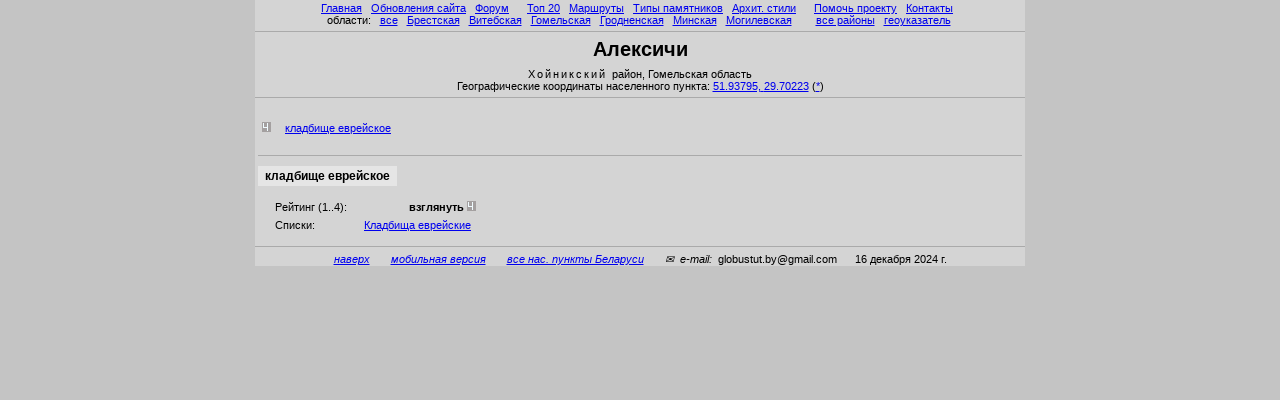

--- FILE ---
content_type: text/html; charset=win-1251
request_url: https://globustut.by/aleksichi_hojnik/index.htm
body_size: 2615
content:
<HTML><HEAD><TITLE>Àëåêñè÷è (Õîéíèêñêèé ð-í)</TITLE>
<meta name="viewport" content="width=device-width, initial-scale=1">
<meta http-equiv="Content-Type" CONTENT="text/html; Charset=Windows-1251">
<link rel="canonical" href="https://globustut.by/aleksichi_hojnik/" />
<meta name="keywords" CONTENT="Àëåêñè÷è (Õîéíèêñêèé ð-í),Aleksichi (hojnikskij r-n)">
<meta name="Description" CONTENT="Àëåêñè÷è (Õîéíèêñêèé ð-í) Õîéíèêñêîãî ðàéîíà Ãîìåëüñêîé îáëàñòè (Aleksichi (hojnikskij r-n)), êëàäáèùå åâðåéñêîå">



<script language="JavaScript">
<!--
pp_cdtime=-1;
pp_js_area='Ãîìåëüñêàÿ';
pp_js_region='Õîéíèêñêèé';
function pp_Body_onLoad () { 
  clearTimeout(pp_buycd_timerID); buycd_img.src="../_graph/buycd_empty8.gif";
  //if (pp_visitors_main) pp_visitors_main();
  if (typeof pp_visitors_main==='function') pp_visitors_main();
}
function pp_buycd_show () { clearTimeout(pp_buycd_timerID); buycd_img.src="../_graph/buycd_logo8.gif"; }
// -->
</script>


<LINK rel='stylesheet' href='../main.css?241216_215344' type='text/css'>
</HEAD><BODY bgcolor=#c4c4c4 leftmargin=0 topmargin=0 marginwidth=0 marginheight=0 onLoad="pp_Body_onLoad()"><a name=pagetop></a>

<script language="JavaScript" src="../_js/top.js?241216_215344"></script>


<script language="JavaScript" src="../_js/rightdclbegin.js?241216_215344"></script>








<script language="JavaScript" src="../_js/topdcl.js?241216_215344"></script>


<table width=770 bgcolor=#d4d4d4 cellspacing=0 cellpadding=0 border=0 align=center>
<tr height=0px><td><tr><td>



<div align=center style="position:fixed; background:#d4d4d4; padding-top:2px; height:107px; width:770px;">


<div align=center>
 &nbsp;<a href=../index.htm>Ãëàâíàÿ</a>&nbsp;  &nbsp;<a href=https://globustut.by/updates.php>Îáíîâëåíèÿ ñàéòà</a>&nbsp;  &nbsp;<a href=https://fgb.by/>Ôîðóì</a>&nbsp;  &nbsp;&nbsp;  &nbsp;<a href=../type_tn_top20.htm>Òîï 20</a>&nbsp;  &nbsp;<a href=../ways.htm>Ìàðøðóòû</a>&nbsp;  &nbsp;<a href=../types.htm>Òèïû ïàìÿòíèêîâ</a>&nbsp;  &nbsp;<a href=../styles.htm>Àðõèò.&nbsp;ñòèëè</a>&nbsp;  &nbsp;&nbsp;  &nbsp;<a href=../about.htm>Ïîìî÷ü ïðîåêòó</a>&nbsp;  &nbsp;<a href=../contact.htm>Êîíòàêòû</a>&nbsp;  &nbsp;<br>îáëàñòè:&nbsp;  &nbsp;<a href=../area_pl_all.htm>âñå</a>&nbsp;  &nbsp;<a href=../area_pl_brest.htm>Áðåñòñêàÿ</a>&nbsp;  &nbsp;<a href=../area_pl_viteb.htm>Âèòåáñêàÿ</a>&nbsp;  &nbsp;<a href=../area_pl_gomel.htm>Ãîìåëüñêàÿ</a>&nbsp;  &nbsp;<a href=../area_pl_grodn.htm>Ãðîäíåíñêàÿ</a>&nbsp;  &nbsp;<a href=../area_pl_minsk.htm>Ìèíñêàÿ</a>&nbsp;  &nbsp;<a href=../area_pl_mogil.htm>Ìîãèëåâñêàÿ</a>&nbsp;  &nbsp;&nbsp;&nbsp;&nbsp;  &nbsp;<a href=../regions_ar.htm>âñå ðàéîíû</a>&nbsp;  &nbsp;<a href=../aliases.htm>ãåîóêàçàòåëü</a>&nbsp; </div><hr>

<script language="JavaScript" src="../_js/aftermainmenu.js?241216_215344"></script>

<div align=center>



<table width=100% border=0 cellpadding=0 cellspacing=0><tr valign=top><td width=147><td align=center><font class='hPage'>Àëåêñè÷è</font><td width=147><a href=../buy.htm><img name=buycd_img src=../_graph/buycd_empty8.gif border=0 width=147 height=30 alt=''></a></table><font class=RazrezhRegion>Õîéíèêñêèé </font>ðàéîí, Ãîìåëüñêàÿ îáëàñòü</div><div align=center>Ãåîãðàôè÷åñêèå êîîðäèíàòû íàñåëåííîãî ïóíêòà: <a href=https://orda.of.by/.map/?51.93795,29.70223 alt="Ïîñìîòðåòü ýòî ìåñòî ñðàçó íà íåñêîëüêèõ êàðòàõ è ñïóòíèêîâûõ ñíèìêàõ (íà «ïîäâèæíîé» êàðòå «Ãëîáóñà Áåëàðóñè»)" title="Ïîñìîòðåòü ýòî ìåñòî ñðàçó íà íåñêîëüêèõ êàðòàõ è ñïóòíèêîâûõ ñíèìêàõ (íà «ïîäâèæíîé» êàðòå «Ãëîáóñà Áåëàðóñè»)"><nobr>51.93795,</nobr> <nobr>29.70223</nobr></a> (<a href="../_maps/coord.htm?lat=51.93795&lon=29.70223&z=14&place=%D0%90%D0%BB%D0%B5%D0%BA%D1%81%D0%B8%D1%87%D0%B8%20%28%D0%A5%D0%BE%D0%B9%D0%BD%D0%B8%D0%BA%2E%20%D1%80%2D%D0%BD%29" alt="Ïîñìîòðåòü ýòî ìåñòî íà òîïîãðàôè÷åñêèõ êàðòàõ è ñïóòíèêîâûõ ñíèìêàõ (ñòàðàÿ âåðñèÿ)" title="Ïîñìîòðåòü ýòî ìåñòî íà òîïîãðàôè÷åñêèõ êàðòàõ è ñïóòíèêîâûõ ñíèìêàõ (ñòàðàÿ âåðñèÿ)">*</a>)</div>

<hr>
</div>

<div style="height:107px;"></div>


<span id=GATag_HeaderAddGlrs></span>

<script language="JavaScript" src="../_js/afterplaceheader.js?241216_215344"></script>
<br>

<div align=center><table width=99% align=center><tr valign=top><td align=left><img src=../_graph/20x10_gray.gif alt='4' width=20 height=10>
 <a href=#evr_graves>êëàäáèùå åâðåéñêîå</a> &nbsp;&nbsp;<td align=left></table></div>



<table><tr><td><div id=GATag_WholeObj_index align=justify><span id=GATag_MainImgs_index></span><span id=GATag_SpecMainImgs_index></span><span id=GATag_AddGlrs_index></span></div></table>
</div><table width=100%>

<tr><td><span id=GATag_Visitors_index></span>

<tr><td>



<a name=evr_graves style="display:block; margin-top:-93px; padding-top:93px;"></a><hr>

<tr><td><div id=GATag_WholeObj_evr_graves align=justify><span id=GATag_MainImgs_evr_graves></span><span id=GATag_SpecMainImgs_evr_graves></span>

<table border=0 cellpadding=0 cellspacing=0><tr><td>
<table bgcolor=#E5E5E5><tr><td><td><font class='subhPage'>
êëàäáèùå åâðåéñêîå
</font><td></table><tr><td><br>

<table><tr valign=top><td width=10>&nbsp;&nbsp;<td width=130>
<nobr>Ðåéòèíã (1..4):</nobr><td> <b>âçãëÿíóòü <img src=../_graph/20x10_gray.gif alt='4' width=20 height=10></b><br></table><table><tr valign=top><td width=10>&nbsp;&nbsp;<td width=85>
Ñïèñêè:<td> <a href=../type_tn_graves_evr.htm>Êëàäáèùà åâðåéñêèå</a><br></table></table>
<span id=GATag_AddGlrs_evr_graves></span>

</div>

<tr><td><span id=GATag_Visitors_evr_graves></span>

</table>


<script language="JavaScript">
<!--
pp_wasmainimgonthispage=0;
// -->
</script>

<hr>



<div align=center><i>
<a href=#pagetop>íàâåðõ</a>
&nbsp;&nbsp;&nbsp; &nbsp;
<a href="https://globustut.by/_dr?m">ìîáèëüíàÿ âåðñèÿ</a>
&nbsp;&nbsp;&nbsp; &nbsp;
<a href=/by>âñå íàñ. ïóíêòû Áåëàðóñè</a>
&nbsp;&nbsp;&nbsp; &nbsp;
<script>
document.write('&#9993;&nbsp; e-ma');
document.write('il:&nbsp;&nbsp;</i>globu');
document.write('stut.by&');
document.write('#6');
document.write('4;gmai');
document.write('l.com');
</script>
<i>&nbsp;&nbsp;&nbsp;&nbsp;
</i>16 äåêàáðÿ 2024 ã.</div>
<script language="JavaScript">
<!--
if (pp_cdtime > 0) pp_buycd_timerID=setTimeout('pp_buycd_show()',pp_cdtime); else pp_buycd_timerID=0;
// -->
</script>

<script language="JavaScript" src="../_js/bottom.js?241216_215344"></script>




</table>
<table align=center width=600><tr><td class=ir2_add>
<br></table>

<table align=center width=600 valign=top>
<tr align=center><td valign=top>






<br>
</table>


<script language="JavaScript" src="../_js/rightdclend.js?241216_215344"></script>


<script language='JavaScript' src='https://globustut.by/.gb/globus_bc.php'></script>
<script language='JavaScript' src='https://orda.of.by/.add/globus_bc.php?place=aleksichi_hojnik'></script>



<script language="JavaScript" src="https://orda.of.by/.db/utl_tiny.js?241216_215344"></script>
<script language="JavaScript" src="https://orda.of.by/.db/totaljsloader.js?241216_215344"></script>
<script language="JavaScript" src="https://orda.of.by/.add/globus_parts/visitors.js?241216_215344"></script>



<div id="debug"></div>



<br><br><br><br><br><br><br><br><br><br><br><br><br><br><br>
<br><br><br><br><br><br><br><br><br><br><br><br><br><br><br>
<br><br><br><br><br><br><br><br><br><br><br><br><br><br><br>
<br><br><br><br><br><br><br><br><br><br><br><br><br><br><br>


</BODY></HTML>
